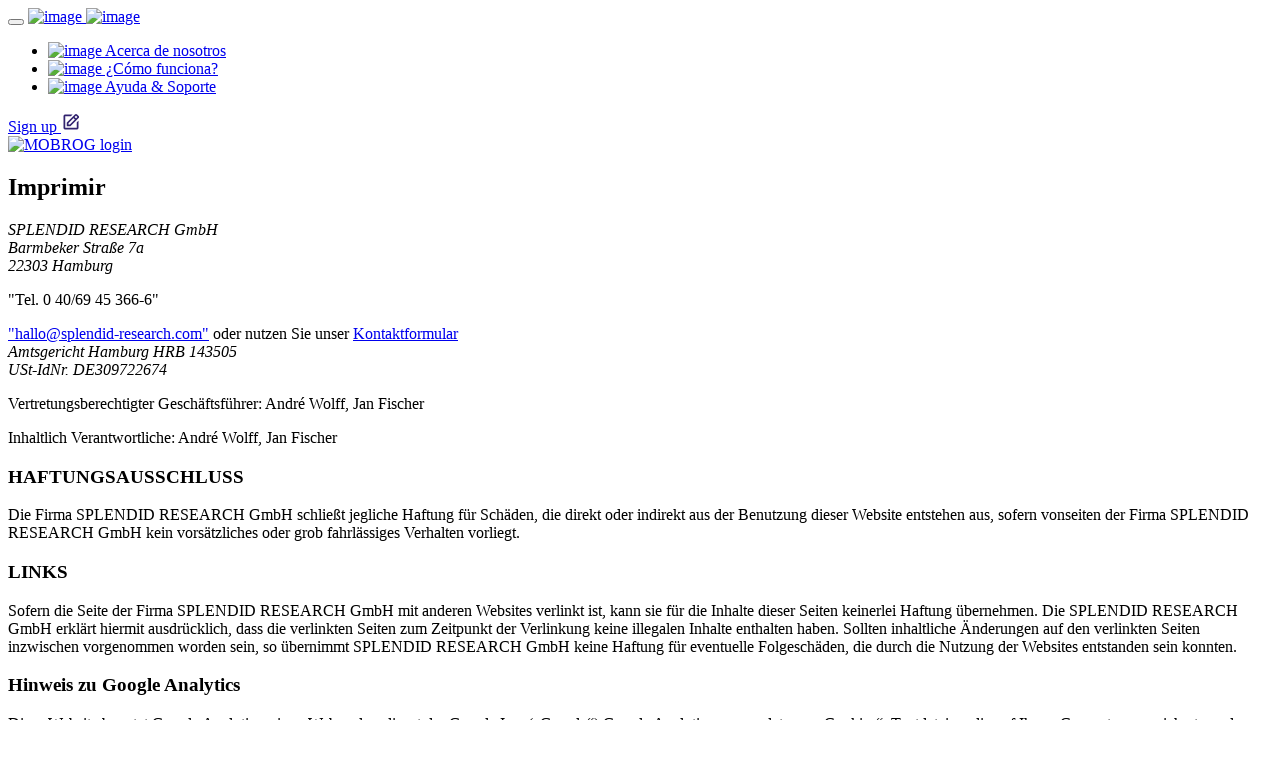

--- FILE ---
content_type: text/html; charset=utf-8
request_url: https://surveys.befragmich.de/es-PE/imprint/
body_size: 22333
content:

<!DOCTYPE html>
<html xmlns="http://www.w3.org/1999/xhtml" xml:lang="es" lang="es">
<head>
	<meta http-equiv="content-type" content="text/html; charset=UTF-8" />

<base href="/">



<meta charset="UTF-8">
<meta name="viewport" content="width=device-width, initial-scale=1.0">
<meta http-equiv="X-UA-Compatible" content="ie=edge">

    

 




























<!-- Google -->
<meta name="description" content="Die Firma SPLENDID RESEARCH GmbH schließt jegliche Haftung für Schäden, die direkt oder indirekt aus der Benutzung dieser Website entstehen aus, sofern vonseiten der Firma SPLENDID RESEARCH GmbH kein vorsätzliches oder grob fahrlässiges Verhalten vorliegt.">
<!--Facebook -->
<meta property="og:title" content="Encuestas en línea pagadas Aviso Legal | MOBROG">
<meta property="og:type" content="website">
<meta property="og:url" content="https://surveys.mobrog.com/es-PE/imprint/">
<meta property="og:image" content="https://internal.mobrog.com/assets/mobrog2/images/fbcard.webp">
<meta property="og:description" content="Die Firma SPLENDID RESEARCH GmbH schließt jegliche Haftung für Schäden, die direkt oder indirekt aus der Benutzung dieser Website entstehen aus, sofern vonseiten der Firma SPLENDID RESEARCH GmbH kein vorsätzliches oder grob fahrlässiges Verhalten vorliegt.">
<meta property="og:site_name" content="MOBROG">
<meta property="fb:admins" content="USER_ID">
<!-- Twitter -->
<meta name="twitter:card" content="summary_large_image">
<meta name="twitter:site" content="Encuestas en línea pagadas Aviso Legal | MOBROG">
<meta name="twitter:title" content="">
<meta name="twitter:description" content="Die Firma SPLENDID RESEARCH GmbH schließt jegliche Haftung für Schäden, die direkt oder indirekt aus der Benutzung dieser Website entstehen aus, sofern vonseiten der Firma SPLENDID RESEARCH GmbH kein vorsätzliches oder grob fahrlässiges Verhalten vorliegt.">
<meta name="twitter:creator" content="@mobrog4">
<meta name="twitter:image" content="https://internal.mobrog.com/assets/mobrog2/images/card.webp">

<!-- Canonical -->
<link rel="canonical" href="https://mobrog.com/es-PE/imprint/">




<!-- iOS  WEB APP META  -->
<link rel="apple-touch-icon" href="https://internal.mobrog.com/assets/images/html-metadata/iospwebapp-icon.png"/>
<link rel="apple-touch-startup-image" href="https://internal.mobrog.com/assets/images/html-metadata/iospwebapp-startup.png">
<meta name="mobile-web-app-capable" content="yes">
<meta name="apple-mobile-web-app-capable" content="yes" />
<meta name="apple-mobile-web-app-status-bar-style" content="black" />
<meta name="theme-color" content="#e0eaf5">
<!-- iOS  WEB APP META ENDED -->

<script src="https://internal.mobrog.com/js-library/js.php?fileid=mainlibrary.js"></script>
<link rel="stylesheet" href="https://internal.mobrog.com/assets/css/css.php?fileid=main-library.css">
<link rel="stylesheet" href="https://internal.mobrog.com/assets/css/css.php?fileid=selectLanguage.css">
<link href="https://internal.mobrog.com/assets/fontawesome-pro-6-1-1/css/all.css" rel="stylesheet">



<style>
.awesome
{
color :#317bbb;
font-size:170px;

}
.awesome-about
{
color :#317bbb;
font-size:140px;

}
.awesome-promise
{
color :white;
font-size:300px;

}
.mobrog-v1-home-body-info-img, .mobrog-v1-aboutUs-article-img, .mobrog-v1-home-promises-main-image
{
background-color : transparent!important;
}


@media (max-width: 800px) {
.awesome
{
color :#317bbb;
font-size:120px;

}
.awesome-promise
{
color :white;
font-size:150px;

}

.awesome-about
{
color :#317bbb;
font-size:120px;

}

.mobrog-v1-ux-vertical-tabs {
    flex-direction: column;
    background: none;
    margin-left: -10%;
}

.mobrog-v1-button-Login {
    border: none;
    background-color: var(--clr-main-light-blue);
    -webkit-appearance: none;
    margin-bottom: 10px;
}

}


</style>





 
<script src="https://internal.mobrog.com/assets/mobrog2/js/mobrog-utilities.js"></script>


    <title>Encuestas en línea pagadas Aviso Legal | MOBROG</title>


<script type="text/javascript" src="https://internal.mobrog.com/assets/mobrog2/js/privacy-manager/consent-mode-initialization.js"></script>


   <!-- Bootstrap-Style-link -->
<link rel="stylesheet" href="https://internal.mobrog.com/assets/mobrog2/css/bootstrap.min.css">
<!-- Coustome-Style-link -->									
<link rel="stylesheet" href="https://internal.mobrog.com/assets/mobrog2/css/style.css?v=3.12">
<!-- Responsive-Style-link -->
<link rel="stylesheet" href="https://internal.mobrog.com/assets/mobrog2/css/responsive.css?v=2.1">	
<!-- Dashboard-Style-link -->
<link rel="stylesheet" href="https://internal.mobrog.com/assets/mobrog2/css/dashboard.css?v=2.3">	
<!-- Responsive-Style-link -->
<link rel="stylesheet" href="https://internal.mobrog.com/assets/mobrog2/css/carusel.css">


<link rel="stylesheet" href="https://internal.mobrog.com/assets/mobrog2/css/new-styles/style.css?v=5.78">
<link rel="stylesheet" href="https://internal.mobrog.com/assets/mobrog2/css/new-styles/dashboard.css?v=1.31">




<!-- Language Select -->
<link rel="stylesheet" href="https://internal.mobrog.com/assets/css/css.php?fileid=selectLanguage.css">

<!-- Font-Face-Import-link -->
<link rel="stylesheet" href="https://internal.mobrog.com/assets/mobrog2/css/montserrat-font.css">

<!-- Dashboard payout progress bar mobile version -->




    <link rel="apple-touch-icon" sizes="57x57" href="https://internal.mobrog.com/assets/mobrog2/img/favicon/apple-icon-57x57.png">
<link rel="apple-touch-icon" sizes="60x60" href="https://internal.mobrog.com/assets/mobrog2/img/favicon/apple-icon-60x60.png">
<link rel="apple-touch-icon" sizes="72x72" href="https://internal.mobrog.com/assets/mobrog2/img/favicon/apple-icon-72x72.png">
<link rel="apple-touch-icon" sizes="76x76" href="https://internal.mobrog.com/assets/mobrog2/img/favicon/apple-icon-76x76.png">
<link rel="apple-touch-icon" sizes="114x114" href="https://internal.mobrog.com/assets/mobrog2/img/favicon/apple-icon-114x114.png">
<link rel="apple-touch-icon" sizes="120x120" href="https://internal.mobrog.com/assets/mobrog2/img/favicon/apple-icon-120x120.png">
<link rel="apple-touch-icon" sizes="144x144" href="https://internal.mobrog.com/assets/mobrog2/img/favicon/apple-icon-144x144.png">
<link rel="apple-touch-icon" sizes="152x152" href="https://internal.mobrog.com/assets/mobrog2/img/favicon/apple-icon-152x152.png">
<link rel="apple-touch-icon" sizes="180x180" href="https://internal.mobrog.com/assets/mobrog2/img/favicon/apple-icon-180x180.png">
<link rel="icon" type="image/png" sizes="192x192"  href="https://internal.mobrog.com/assets/mobrog2/img/favicon/android-icon-192x192.png">
<link rel="icon" type="image/png" sizes="32x32" href="https://internal.mobrog.com/assets/mobrog2/img/favicon/favicon-32x32.png">
<link rel="icon" type="image/png" sizes="96x96" href="https://internal.mobrog.com/assets/mobrog2/img/favicon/favicon-96x96.png">
<link rel="icon" type="image/png" sizes="16x16" href="https://internal.mobrog.com/assets/mobrog2/img/favicon/favicon-16x16.png">
<link rel="manifest" href="https://internal.mobrog.com/assets/images/Mobrog_Favicon/manifest.json">
<meta name="msapplication-TileColor" content="#fff;">
<meta name="msapplication-TileImage" content="https://internal.mobrog.com/assets/mobrog2/img/favicon/ms-icon-144x144.png">
<meta name="theme-color" content="#fff;">



	<script type="text/javascript" src="lib/jQuery/jquery-1.11.3.min.js"></script>
	<script type="text/javascript" src="lib/participant/webpush/webpush_serviceworker.js"></script>
</head>
<body>



  <!-- Page-wrapper-Start -->
  <div class="page_wrapper body_color ">

 
     <!-- BredCrumb-Section -->
       




                
    





            
            



    









    
        








<!-- TEST Header Start -->
    <header class="mob-header">
        <!-- container start -->
        <div class="mob-container">
            <!-- navigation bar -->
            <nav class="mob-navbar mob-flex-aligncenter-justifybetween">
    
                <div class="mob-navbar-first-container mob-flex-center-all">
                    <button id="mob-navbar-hamburger-btn" class="mob-navbar-hamburger mob-unhide-992">
                        <span></span>
                        <span></span>
                        <span></span>
                        <span></span>
                    </button>
    
                    <a class="mob-flex-center-all" href="/es-PE/home/" aria-label="home page">
                        <img class="mob-hide-768" src="https://internal.mobrog.com/assets/mobrog2/images/logos/MOBROG-Logo-White.svg" width="144" height="24" alt="image">
                        <img class="mob-unhide-768" src="https://internal.mobrog.com/assets/mobrog2/images/logos/MOBROG-Logo-Mark-White.svg" width="31" height="28" alt="image">
                    </a>
                </div>
    
                <div class="mob-navbar-second-container mob-flex-center-all">
                    <ul class="mob-navbar-pages-container mob-flex-center-all mob-flex-gap-32 mob-flex-column-992 mob-flex-alignstart-992 mob-flex-justifystart-992 mob-flex-gap-992-0 mob-hide-992">
                        <li class="mob-navbar-pages-item-holder">
                            <a class="mob-navbar-pages-item-wrapper mob-animated-text-link mob-semibold mob-navbar-page" href="/es-PE/acerca-de-nosotros/" data-tracking-key="about_us_top_nav">
                                <span class="mob-navbar-pages-item mob-flex-aligncenter-justifystart mob-flex-gap-12">
                                    <img class="mob-unhide-992 mob-navbar-navbar-pages-item-icon" src="https://internal.mobrog.com/assets/mobrog2/images/News.svg" width="24" height="24" alt="image">
                                    Acerca de nosotros
                                </span>
                            </a>
                        </li>
                        <li class="mob-navbar-pages-item-holder">
                            <a class="mob-navbar-pages-item-wrapper mob-animated-text-link mob-semibold mob-navbar-page" href="/es-PE/cómo-funciona/" data-tracking-key="how_does_it_work_top_nav">
                                <span class="mob-navbar-pages-item mob-flex-aligncenter-justifystart mob-flex-gap-12">
                                    <img class="mob-unhide-992 mob-navbar-navbar-pages-item-icon" src="https://internal.mobrog.com/assets/mobrog2/images/Task.svg" width="24" height="24" alt="image">
                                    ¿Cómo funciona?
                                </span>
                            </a>
                        </li>
                        <li class="mob-navbar-pages-item-holder">
                            <a class="mob-navbar-pages-item-wrapper mob-animated-text-link mob-semibold mob-navbar-page" href="https://helpdesk.mobrog.com/en/support/home" data-tracking-key="help_and_support_top_nav">
                                <span class="mob-navbar-pages-item mob-navbar-pages-last-item mob-flex-aligncenter-justifystart mob-flex-gap-12">
                                    <img class="mob-unhide-992 mob-navbar-navbar-pages-item-icon" src="https://internal.mobrog.com/assets/mobrog2/images/Link-External.svg" width="24" height="24" alt="image">
                                    Ayuda & Soporte
                                </span>
                            </a>
                        </li>
                    </ul>
    
                    <div class="mob-navbar-ctas mob-flex-center-all">
                        <div class="mob-navbar-cta mob-navbar-signup-cta">
                            <a class="mob-navbar-signup-cta-link mob-flex-center-all" href="/es-PE/registrate/" data-tracking-key="register_top_nav">
                                <label class="mob-navbar-cta-label mob-semibold mob-hide-576">Sign up</label>
                                <svg class="mob-navbar-signup-cta-icon" xmlns="http://www.w3.org/2000/svg" width="20" height="20" viewBox="0 0 20 20" fill="none">
                                    <g id="Icon-Sign-up">
                                    <g id="icon" fill="#32236F">
                                        <path d="M5.83333 14.1778L9.51083 14.1653L17.5375 6.21533C17.8525 5.90033 18.0258 5.48199 18.0258 5.03699C18.0258 4.59199 17.8525 4.17366 17.5375 3.85866L16.2158 2.53699C15.5858 1.90699 14.4867 1.91033 13.8617 2.53449L5.83333 10.4862V14.1778ZM15.0375 3.71533L16.3617 5.03449L15.0308 6.35283L13.7092 5.03199L15.0375 3.71533ZM7.5 11.1812L12.525 6.20366L13.8467 7.52533L8.8225 12.5012L7.5 12.5053V11.1812Z"/>
                                        <path d="M4.16667 17.5003H15.8333C16.7525 17.5003 17.5 16.7528 17.5 15.8336V8.6103L15.8333 10.277V15.8336H6.79833C6.77667 15.8336 6.75417 15.842 6.7325 15.842C6.705 15.842 6.6775 15.8345 6.64917 15.8336H4.16667V4.16697H9.8725L11.5392 2.50031H4.16667C3.2475 2.50031 2.5 3.24781 2.5 4.16697V15.8336C2.5 16.7528 3.2475 17.5003 4.16667 17.5003Z"/>
                                    </g>
                                    </g>
                                </svg>
                            </a>
                        </div>

                        <div class="mob-navbar-cta mob-navbar-login-cta">
                            <a class="mob-navbar-login-cta-link mob-flex-center-all" href="/es-PE/conectar/" data-tracking-key="login_top_nav">
                                <img src="https://internal.mobrog.com/assets/mobrog2/images/Icon-log-in.svg" width="24" height="24" alt="MOBROG login">
                            </a>
                        </div>
                    </div>
                </div>
            </nav>
            <!-- navigation end -->
        </div>
        <!-- container end -->
    </header>

 






    <div id="adt2container">
        <div mobrog-el-type="adt2" id="portalpage" max-height="280"></div>
    </div>


<!-- Blog Details Block -->
   <section class="blog_detail_section" >
    <div class="container">
      <div class="blog_inner_pannel">
          <div class="section_title">

            
                            <h1 style="font-weight:bold;">Imprimir</h1>
                      </div>


  <address>
        SPLENDID RESEARCH GmbH <br />
        Barmbeker Straße 7a <br />
        22303 Hamburg <br />
    </address>

    <p class="mobrog-v1-article-text">"Tel. 0 40/69 45 366-6"</p>
    <a href="mailto:hallo@splendid-research.com" class="mobrog-v1-article-link">"hallo@splendid-research.com"</a> oder nutzen Sie unser <a href="https://www.splendid-research.com/de/kontakt/" class="mobrog-v1-article-link">Kontaktformular</a>

    <address>
        Amtsgericht Hamburg HRB 143505 <br />
        USt-IdNr. DE309722674
    </address>

    <p class="mobrog-v1-article-text">Vertretungsberechtigter Geschäftsführer: André Wolff, Jan Fischer</p>
    <p class="mobrog-v1-article-text">Inhaltlich Verantwortliche: André Wolff, Jan Fischer</p>

    <h3 class="mobrog-v1-article-h3">HAFTUNGSAUSSCHLUSS</h3>
    <p class="mobrog-v1-article-text">Die Firma SPLENDID RESEARCH GmbH schließt jegliche Haftung für Schäden, die direkt oder indirekt aus der Benutzung dieser Website entstehen aus, sofern vonseiten der Firma SPLENDID RESEARCH GmbH kein vorsätzliches oder grob fahrlässiges Verhalten vorliegt.</p>

    <h3 class="mobrog-v1-article-h3">LINKS</h3>
    <p class="mobrog-v1-article-text">Sofern die Seite der Firma SPLENDID RESEARCH GmbH mit anderen Websites verlinkt ist, kann sie für die Inhalte dieser Seiten keinerlei Haftung übernehmen. Die SPLENDID RESEARCH GmbH erklärt hiermit ausdrücklich, dass die verlinkten Seiten zum Zeitpunkt der Verlinkung keine illegalen Inhalte enthalten haben. Sollten inhaltliche Änderungen auf den verlinkten Seiten inzwischen vorgenommen worden sein, so übernimmt SPLENDID RESEARCH GmbH keine Haftung für eventuelle Folgeschäden, die durch die Nutzung der Websites entstanden sein konnten.</p>

    <h3 class="mobrog-v1-article-h3">Hinweis zu Google Analytics</h3>
    <p class="mobrog-v1-article-text">Diese Website benutzt Google Analytics, einen Webanalysedienst der Google Inc. („Google“) Google Analytics verwendet sog. „Cookies“, Textdateien, die auf Ihrem Computer gespeichert werden und die eine Analyse der Benutzung der Website durch Sie ermöglicht.</p>
    <p class="mobrog-v1-article-text">Die durch den Cookie erzeugten Informationen über Ihre Benutzung diese Website (einschließlich Ihrer IP-Adresse) wird an einen Server von Google in den USA übertragen und dort gespeichert. Google wird diese Informationen benutzen, um Ihre Nutzung der Website auszuwerten, um Reports über die Websiteaktivitäten für die Websitebetreiber zusammenzustellen und um weitere mit der Websitenutzung und der Internetnutzung verbundene Dienstleistungen zu erbringen.</p>
    <p class="mobrog-v1-article-text">Auch wird Google diese Informationen gegebenenfalls an Dritte übertragen, sofern dies gesetzlich vorgeschrieben oder soweit Dritte diese Daten im Auftrag von Google verarbeiten. Google wird in keinem Fall Ihre IP-Adresse mit anderen Daten der Google in Verbindung bringen. Sie können die Installation der Cookies durch eine entsprechende Einstellung Ihrer Browser Software verhindern; wir weisen Sie jedoch darauf hin, dass Sie in diesem Fall gegebenenfalls nicht sämtliche Funktionen dieser Website voll umfänglich nutzen können.</p>
    <p class="mobrog-v1-article-text">Durch die Nutzung dieser Website erklären Sie sich mit der Bearbeitung der über Sie erhobenen Daten durch Google in der zuvor beschriebenen Art und Weise und zu dem zuvor benannten Zweck einverstanden.</p>


      </div>
    </div>
  </section>




    
    
                    
            
            
    

<footer class="mob-footer">
    <div class="container mob-footer-top-container mob-flex-alignstart-justifycenter mob-flex-column-992">

        <div class="mob-footer-top-column mob-flex-column-alignstart-justifycenter">
            <div>
                <a href="/es-PE/home/">
                    <img src="https://internal.mobrog.com/assets/mobrog2/images/logos/MOBROG-Logo-White.svg" width="144" height="24" alt="MOBROG logo" loading="lazy">
                </a>
            </div>

            <p class="mob-paragraph">
                Con MOBROG<sup>&reg;</sup> puedes participar activamente en la investigaci&oacute;n de mercados, decirnos tu opini&oacute;n y ganar dinero formando parte de las encuestas.
            </p>

            <ul class="mob-footer-links mob-flex-alignstart-justifycenter">
                <li>
                    <a data-tracking-key="google_play_store_footer"
                        href="https://play.google.com/store/apps/details?id=com.mobrog.surveys.app01"
                        target="_blank">
                            <img
                                src="https://internal.mobrog.com/assets/mobrog2/images/google-play-store-badge.svg"
                                alt="Get it on Google Play store badge" loading="lazy">
                    </a>
                </li>
                <li>
                    <a data-tracking-key="app_store_footer"
                        href="https://apps.apple.com/US/app/mobrog-app/id979808109"
                        target="_blank">
                            <img
                                src="https://internal.mobrog.com/assets/mobrog2/images/app-store-badge.svg"
                                alt="Download on the App store badge" loading="lazy">
                    </a>
                </li>
            </ul>
        </div>

        <div class="mob-footer-top-column mob-flex-column-alignstart-justifycenter">
            <h3 class="mob-medium-text">MOBROG</h3>
            <ul class="mob-footer-links mob-flex-column-alignstart-justifycenter">
                <li><a class="mob-animated-text-link mob-regular-text" href="/es-PE/acerca-de-nosotros/">Acerca de nosotros</a></li>
                <li><a class="mob-animated-text-link mob-regular-text" href="/es-PE/cómo-funciona/">¿Cómo funciona?</a></li>
                <li>
                    <a class="mob-animated-text-link mob-regular-text" target="_blank" href="https://helpdesk.mobrog.com/support/home">Ayuda & Soporte</a>
                </li>
            </ul>
        </div>

        <div class="mob-footer-top-column mob-flex-column-alignstart-justifycenter">
            <h3 class="mob-medium-text">Información</h3>
            <ul class="mob-footer-links mob-flex-column-alignstart-justifycenter">
                <li><a class="mob-animated-text-link mob-regular-text" href="/es-PE/terminos-y-condiciones/">Términos y condiciones</a></li>
                <li><a class="mob-animated-text-link mob-regular-text" href="/es-PE/política-de-privacidad/">Política de privacidad</a></li>
                <li><a class="mob-animated-text-link mob-regular-text" href="javascript:;" onclick="cookie_ui_reset()">Administrador de la privacidad</a></li>
                <li><a class="mob-animated-text-link mob-regular-text" href="/es-PE/Accessibility-Statement/">
                                            Declaración de accesibilidad
                                    </a></li>
                            </ul>
        </div>

        <div class="mob-footer-top-column mob-flex-column-alignstart-justifycenter">
            <h3 class="mob-medium-text">Artículos</h3>
            <ul class="mob-footer-links mob-flex-column-alignstart-justifycenter">
                <li><a class="mob-animated-text-link mob-regular-text" href="/es-PE/market-research/">Investigación de mercados</a></li>
                <li><a class="mob-animated-text-link mob-regular-text" href="/es-PE/cómo-en-línea-encuestas-realmente-funcionan/">Cómo funcionan realmente las encuestas en línea</a></li>
                <li><a class="mob-animated-text-link mob-regular-text" href="/es-PE/consejos-y-trucos-para-maximizar-sus-ganancias/">Maximizar tus ganancias - Consejos y trucos</a>
                </li>
            </ul>
        </div>
    </div>

    <div class="container mob-footer-bottom-container mob-flex-aligncenter-justifybetween mob-flex-column-992 mob-flex-alignstart-992">

        <div class="mob-footer-bottom-first-container mob-flex-aligncenter-justifystart mob-flex-column-992 mob-flex-alignstart-992">
            <p class="mob-small-text">© MOBROG <span id="mob-footer-current-year">2025</span> By SPLENDID RESEARCH GmbH</p>

            <div class="mob-footer-language-selector">
                <div class="mob-footer-language-list-container mob-flex-column-alignstart-justifystart hide-element">

                    <input type="text" pl1holder="Search" class="mob-footer-language-list-search-bar" id="myInputFilter"
                        onkeyup="filterLanguageOptions()" onclick="event.stopPropagation()">

                    <a href="/fr-DZ/imprint/"
                        class="mob-footer-language-list-option"
                        data-id="fr-DZ"> <img src="https://internal.mobrog.com/assets/images/icons/dz.png"
                            alt="Algérie (Français )"> Algérie (français )</a>

                    <a href="/es-AR/imprint/"
                        class="mob-footer-language-list-option"
                        data-id="es-AR"> <img src="https://internal.mobrog.com/assets/images/icons/ar.png"
                            alt="Argentina (español)"> Argentina (español)</a>

                    <a href="/en-AU/imprint/"
                        class="mob-footer-language-list-option"
                        data-id="en-AU"> <img src="https://internal.mobrog.com/assets/images/icons/au.png"
                            alt="Australia (English)"> Australia (english)</a>



                    <a href="/ru-BY/imprint/"
                        class="mob-footer-language-list-option"
                        data-id="ru-BY"> <img src="https://internal.mobrog.com/assets/images/icons/by.png"
                            alt="Беларусь (русский)"> Беларусь (русский)</a>

                    <a href="/nl-BE/imprint/"
                        class="mob-footer-language-list-option"
                        data-id="nl-BE"> <img src="https://internal.mobrog.com/assets/images/icons/be.png"
                            alt="België (Nederlands)"> België (nederlands) </a>

                    <a href="/fr-BE/imprint/"
                        class="mob-footer-language-list-option"
                        data-id="fr-BE"> <img src="https://internal.mobrog.com/assets/images/icons/be.png"
                            alt="Belgique (français) "> Belgique (français) </a>

                    <a href="/es-BO/imprint/"
                        class="mob-footer-language-list-option"
                        data-id="es-BO"> <img src="https://internal.mobrog.com/assets/images/icons/bo.png"
                            alt="Bolivia (español)"> Bolivia (español)</a>

                    <a href="/pt-BR/imprint/"
                        class="mob-footer-language-list-option"
                        data-id="pt-BR"> <img src="https://internal.mobrog.com/assets/images/icons/br.png"
                            alt="Brasil (portugués)"> Brasil (portugués)</a>

                    <a href="/bg/imprint/"
                        class="mob-footer-language-list-option"
                        data-id="bg">
                        <img src="https://internal.mobrog.com/assets/images/icons/bg.png"
                            alt="България (български)"> България (български) </a>

                    <a href="/en-CA/imprint/"
                        class="mob-footer-language-list-option"
                        data-id="en-CA"> <img src="https://internal.mobrog.com/assets/images/icons/ca.png"
                            alt="Canada (English)"> Canada (english) </a>

                    <a href="/fr-CA/imprint/"
                        class="mob-footer-language-list-option"
                        data-id="fr-CA"> <img src="https://internal.mobrog.com/assets/images/icons/ca.png"
                            alt="Canada (français)">Canada (français) </a>

                    <a href="/cs/imprint/"
                        class="mob-footer-language-list-option"
                        data-id="cs">
                        <img src="https://internal.mobrog.com/assets/images/icons/cz.png"
                            alt="Česká republika (česky)"> Česká republika (česky) </a>

                    <a href="/es-CL/imprint/"
                        class="mob-footer-language-list-option"
                        data-id="es-CL"> <img src="https://internal.mobrog.com/assets/images/icons/cl.png"
                            alt="Chile (español)"> Chile
                        (español)</a>

                    <a href="/es-CO/imprint/"
                        class="mob-footer-language-list-option"
                        data-id="es-CO"> <img src="https://internal.mobrog.com/assets/images/icons/co.png"
                            alt="Colombia (español)"> Colombia (español)</a>

                    <a href="/es-CR/imprint/"
                        class="mob-footer-language-list-option"
                        data-id="es-CR"> <img src="https://internal.mobrog.com/assets/images/icons/cr.png"
                            alt="Costa Rica (español)"> Costa Rica (español)</a>

                    <a href="/da/imprint/"
                        class="mob-footer-language-list-option"
                        data-id="da">
                        <img src="https://internal.mobrog.com/assets/images/icons/dk.png"
                            alt="Danmark (dansk)"> Danmark (dansk) </a>

                    <a href="/de/impressum/"
                        class="mob-footer-language-list-option"
                        data-id="de">
                        <img src="https://internal.mobrog.com/assets/images/icons/de.png"
                            alt="Deutschland (Deutsch)"> Deutschland (deutsch) </a>

                    <a href="/es-EC/imprint/"
                        class="mob-footer-language-list-option"
                        data-id="es-EC"> <img src="https://internal.mobrog.com/assets/images/icons/ec.png"
                            alt="Ecuador (español)"> Ecuador (español)</a>

                    <a href="/et/imprint/"
                        class="mob-footer-language-list-option"
                        data-id="et">
                        <img src="https://internal.mobrog.com/assets/images/icons/ee.png"
                            alt="Eesti (eesti keeles)"> Eesti (eesti keeles) </a>

                    <a href="/es/imprint/"
                        class="mob-footer-language-list-option"
                        data-id="es">
                        <img src="https://internal.mobrog.com/assets/images/icons/es.png"
                            alt="España (español)"> España (español)</a>

                    <a href="/el/imprint/"
                        class="mob-footer-language-list-option"
                        data-id="el">
                        <img src="https://internal.mobrog.com/assets/images/icons/gr.png"
                            alt="Ελλάδα (ελληνικά)"> Ελλάδα (ελληνικά) </a>

                    <a href="/fr/imprint/"
                        class="mob-footer-language-list-option"
                        data-id="fr">
                        <img src="https://internal.mobrog.com/assets/images/icons/fr.png"
                            alt="France (français)"> France (français)</a>

                    <a href="/es-GT/imprint/"
                        class="mob-footer-language-list-option"
                        data-id="es-GT"> <img src="https://internal.mobrog.com/assets/images/icons/gt.png"
                            alt="Guatemala (español)"> Guatemala (español)</a>

                    <a href="/en-HK/imprint/"
                        class="mob-footer-language-list-option"
                        data-id="en-HK"> <img src="https://internal.mobrog.com/assets/images/icons/hk.png"
                            alt="Hong Kong (English)"> Hong Kong (english) </a>

                    <a href="/hr/imprint/"
                        class="mob-footer-language-list-option"
                        data-id="hr">
                        <img src="https://internal.mobrog.com/assets/images/icons/hr.png"
                            alt="Hrvatska (hrvatski)"> Hrvatska (hrvatski)</a>

                    <a href="/en-IN/imprint/"
                        class="mob-footer-language-list-option"
                        data-id="en-IN"> <img src="https://internal.mobrog.com/assets/images/icons/in.png"
                            alt="India (English)"> India (english) </a>

                    <a href="/en-ID/imprint/"
                        class="mob-footer-language-list-option"
                        data-id="en-ID"> <img src="https://internal.mobrog.com/assets/images/icons/id.png"
                            alt="Indonesia (English)"> Indonesia (english) </a>

                    <a href="/en-IE/imprint/"
                        class="mob-footer-language-list-option"
                        data-id="en-IE"> <img src="https://internal.mobrog.com/assets/images/icons/ie.png"
                            alt="Ireland (English)"> Ireland (english) </a>

                    <a href="/en-IL/imprint/"
                        class="mob-footer-language-list-option"
                        data-id="en-IL"> <img src="https://internal.mobrog.com/assets/images/icons/il.png"
                            alt="Israel (English) "> Israel (english) </a>

                    <a href="/it/imprint/"
                        class="mob-footer-language-list-option"
                        data-id="it">
                        <img src="https://internal.mobrog.com/assets/images/icons/it.png"
                            alt="Italia (italiano)"> Italia (italiano)</a>

                    <a href="/ru-KZ/imprint/"
                        class="mob-footer-language-list-option"
                        data-id="ru-KZ"> <img src="https://internal.mobrog.com/assets/images/icons/kz.png"
                            alt="Казахстан (русский)"> Казахстан (русский)</a>

                    <a href="/en-KE/imprint/"
                        class="mob-footer-language-list-option"
                        data-id="en-KE"> <img src="https://internal.mobrog.com/assets/images/icons/ke.png"
                            alt="Kenya (English)"> Kenya (english) </a>

                    <a href="/lv/imprint/"
                        class="mob-footer-language-list-option"
                        data-id="lv">
                        <img src="https://internal.mobrog.com/assets/images/icons/lv.png"
                            alt="Latvija (latviešu)"> Latvija (latviešu)</a>

                    <a href="/lt/imprint/"
                        class="mob-footer-language-list-option"
                        data-id="lt">
                        <img src="https://internal.mobrog.com/assets/images/icons/lt.png"
                            alt="Lietuva (lietuvių kalba)"> Lietuva (lietuvių
                        kalba)</a>

                    <a href="/hu/imprint/"
                        class="mob-footer-language-list-option"
                        data-id="hu">
                        <img src="https://internal.mobrog.com/assets/images/icons/hu.png"
                            alt="Magyarország (magyar)"> Magyarország (magyar)</a>

                    <a href="/en-MY/imprint/"
                        class="mob-footer-language-list-option"
                        data-id="en-MY"> <img src="https://internal.mobrog.com/assets/images/icons/my.png"
                            alt="Malaysia (English)"> Malaysia (english) </a>

                    <a href="/fr-MA/imprint/"
                        class="mob-footer-language-list-option"
                        data-id="fr-MA"> <img src="https://internal.mobrog.com/assets/images/icons/ma.png"
                            alt="Maroc (français) "> Maroc (français)</a>

                    <a href="/es-MX/imprint/"
                        class="mob-footer-language-list-option"
                        data-id="es-MX"> <img src="https://internal.mobrog.com/assets/images/icons/mx.png"
                            alt="México (español)"> México (español)</a>

                    <a href="/nl/imprint/"
                        class="mob-footer-language-list-option"
                        data-id="nl">
                        <img src="https://internal.mobrog.com/assets/images/icons/nl.png"
                            alt="Nederland (Nederlands)"> Nederland (nederlands)</a>

                    <a href="/en-NZ/imprint/"
                        class="mob-footer-language-list-option"
                        data-id="en-NZ"> <img src="https://internal.mobrog.com/assets/images/icons/nz.png"
                            alt="New Zealand (English)"> New Zealand (english)</a>

                    <a href="/en-NG/imprint/"
                        class="mob-footer-language-list-option"
                        data-id="en-NG"> <img src="https://internal.mobrog.com/assets/images/icons/ng.png"
                            alt="Nigeria (English)"> Nigeria (english)</a>

                    <a href="/no/imprint/"
                        class="mob-footer-language-list-option"
                        data-id="no">
                        <img src="https://internal.mobrog.com/assets/images/icons/no.png"
                            alt="Norge (norsk)"> Norge
                        (norsk)</a>

                    <a href="/de-AT/impressum/"
                        class="mob-footer-language-list-option"
                        data-id="de-AT"> <img src="https://internal.mobrog.com/assets/images/icons/at.png"
                            alt="Österreich (Deutsch)"> Österreich (deutsch)</a>

                    <a href="/en-PK/imprint/"
                        class="mob-footer-language-list-option"
                        data-id="en-PK"> <img src="https://internal.mobrog.com/assets/images/icons/pk.png"
                            alt="Pakistan (English)"> Pakistan (english)</a>

                    <a href="/es-PA/imprint/"
                        class="mob-footer-language-list-option"
                        data-id="es-PA"> <img src="https://internal.mobrog.com/assets/images/icons/pa.png"
                            alt="Panamá (español)"> Panamá (español)</a>

                    <a href="/es-PY/imprint/"
                        class="mob-footer-language-list-option"
                        data-id="es-PY"> <img src="https://internal.mobrog.com/assets/images/icons/py.png"
                            alt="Paraguay (español)"> Paraguay (español)</a>

                    <a href="/es-PE/imprint/"
                        class="mob-footer-language-list-option"
                        data-id="es-PE"> <img src="https://internal.mobrog.com/assets/images/icons/pe.png"
                            alt="Perú (español)"> Perú
                        (español)</a>

                    <a href="/en-PH/imprint/"
                        class="mob-footer-language-list-option"
                        data-id="en-PH"> <img src="https://internal.mobrog.com/assets/images/icons/ph.png"
                            alt="Philippines (English)"> Philippines (english)</a>

                    <a href="/ru/imprint/"
                        class="mob-footer-language-list-option"
                        data-id="ru">
                        <img src="https://internal.mobrog.com/assets/images/icons/ru.png"
                            alt="Россия (русский)"> Россия (русский)</a>

                    <a href="/pl/imprint/"
                        class="mob-footer-language-list-option"
                        data-id="pl">
                        <img src="https://internal.mobrog.com/assets/images/icons/pl.png"
                            alt="Polska (polski)"> Polska (polski)</a>

                    <a href="/pt/imprint/"
                        class="mob-footer-language-list-option"
                        data-id="pt">
                        <img src="https://internal.mobrog.com/assets/images/icons/pt.png"
                            alt="Portugal (Português)"> Portugal (português)</a>

                    <a href="/es-PR/imprint/"
                        class="mob-footer-language-list-option"
                        data-id="es-PR"> <img src="https://internal.mobrog.com/assets/images/icons/pr.png"
                            alt="Puerto Rico (español)"> Puerto Rico (español)</a>

                    <a href="/ro/imprint/"
                        class="mob-footer-language-list-option"
                        data-id="ro">
                        <img src="https://internal.mobrog.com/assets/images/icons/ro.png"
                            alt="România (română)"> România (română)</a>

                    <a href="/de-CH/impressum/"
                        class="mob-footer-language-list-option"
                        data-id="de-CH"> <img
                            src="https://internal.mobrog.com/assets/images/icons/ch.png"
                            alt="Schweiz (Deutsch) "> Schweiz (deutsch)</a>

                    <a href="/sr/imprint/"
                        class="mob-footer-language-list-option"
                        data-id="sr">
                        <img src="https://internal.mobrog.com/assets/images/icons/rs.png"
                            alt="Srbija (srpski)"> Srbija (srpski)</a>

                    <a href="/fr-CH/imprint/"
                        class="mob-footer-language-list-option"
                        data-id="fr-CH"> <img src="https://internal.mobrog.com/assets/images/icons/ch.png"
                            alt="Suisse (français)"> Suisse (français)</a>

                    <a href="/en-SG/imprint/"
                        class="mob-footer-language-list-option"
                        data-id="en-SG"> <img src="https://internal.mobrog.com/assets/images/icons/sg.png"
                            alt="Singapore (english) "> Singapore (English) </a>

                    <a href="/sk/imprint/"
                        class="mob-footer-language-list-option"
                        data-id="sk">
                        <img src="https://internal.mobrog.com/assets/images/icons/sk.png"
                            alt="Slovensko (slovenčina)"> Slovensko (slovenčina)</a>

                    <a href="/en-ZA/imprint/"
                        class="mob-footer-language-list-option"
                        data-id="en-ZA">
                        <img src="https://internal.mobrog.com/assets/images/icons/za.png"
                            alt="South Afrika (English)"> South Afrika (english)
                    </a>

                    <a href="/fi/imprint/"
                        class="mob-footer-language-list-option"
                        data-id="fi">
                        <img src="https://internal.mobrog.com/assets/images/icons/fi.png"
                            alt="Suomi (suomeksi) "> Suomi (suomeksi) </a>

                    <a href="/sv/imprint/"
                        class="mob-footer-language-list-option"
                        data-id="sv">
                        <img src="https://internal.mobrog.com/assets/images/icons/se.png"
                            alt="Sverige (Svenska)"> Sverige (svenska)</a>

                    <a href="/fr-TN/imprint/"
                        class="mob-footer-language-list-option"
                        data-id="fr-TN"> <img src="https://internal.mobrog.com/assets/images/icons/tn.png"
                            alt="Tunisie (français)"> Tunisie (français) </a>

                    <a href="/tr/imprint/"
                        class="mob-footer-language-list-option"
                        data-id="tr">
                        <img src="https://internal.mobrog.com/assets/images/icons/tr.png"
                            alt="Türkiye (Türkçesi) "> Türkiye (türkçesi)</a>

                    <a href="/en/imprint/"
                        class="mob-footer-language-list-option"
                        data-id="en">
                        <img src="https://internal.mobrog.com/assets/images/icons/gb.png"
                            alt="United Kingdom (English)"> United Kingdom (english)
                    </a>

                    <a href="/es-UY/imprint/"
                        class="mob-footer-language-list-option"
                        data-id="es-UY"> <img src="https://internal.mobrog.com/assets/images/icons/uy.png"
                            alt="Uruguay (español)"> Uruguay (español)</a>

                    <a href="/en-US/imprint/"
                        class="mob-footer-language-list-option"
                        data-id="en-US"> <img src="https://internal.mobrog.com/assets/images/icons/us.png"
                            alt="USA (English)"> USA
                        (english) </a>

                    <a href="/es-US/imprint/"
                        class="mob-footer-language-list-option"
                        data-id="es-US"> <img src="https://internal.mobrog.com/assets/images/icons/us.png"
                            alt="USA (español)"> USA
                        (español)</a>

                    <a href="/es-VE/imprint/"
                        class="mob-footer-language-list-option"
                        data-id="es-VE"> <img src="https://internal.mobrog.com/assets/images/icons/ve.png"
                            alt="Venezuela (español)"> Venezuela (español)</a>

                    <a href="/uk/imprint/"
                        class="mob-footer-language-list-option"
                        data-id="uk">
                        <img src="https://internal.mobrog.com/assets/images/icons/ua.png"
                            alt="Україна (українська)"> Україна (українська)</a>

                    <a href="/vi/imprint/"
                        class="mob-footer-language-list-option"
                        data-id="vi">
                        <img src="https://internal.mobrog.com/assets/images/icons/vn.png"
                            alt="Việt Nam (Tiếng Việt)"> Việt Nam (tiếng việt)</a>

                    <a href="/ja/imprint/"
                        class="mob-footer-language-list-option"
                        data-id="ja">
                        <img src="https://internal.mobrog.com/assets/images/icons/jp.png" alt="日本 (やまと)"> 日本
                        (やまと)</a>

                    <a href="/zh/imprint/"
                        class="mob-footer-language-list-option"
                        data-id="zh">
                        <img src="https://internal.mobrog.com/assets/images/icons/cn.png" alt="中国 (中国語)"> 中国
                        (中国語)
                    </a>

                    <a href="/ko/imprint/"
                        class="mob-footer-language-list-option"
                        data-id="ko">
                        <img src="https://internal.mobrog.com/assets/images/icons/kr.png" alt="한국 (한국인)"> 한국
                        (한국인)</a>

                    <a href="/zh-TW/imprint/"
                        class="mob-footer-language-list-option"
                        data-id="zh-TW"> <img src="https://internal.mobrog.com/assets/images/icons/tw.png"
                            alt="台湾 (中国語)"> 台湾
                        (中国語)</a>

                    <a href="/th/imprint/"
                        class="mob-footer-language-list-option"
                        data-id="th">
                        <img src="https://internal.mobrog.com/assets/images/icons/th.png"
                            alt="ประเทศไทย (ไทย)"> ประเทศไทย (ไทย)</a>

                    <a href="/ar-AE/imprint/"
                        class="mob-footer-language-list-option"
                        data-id="ar-AE"> <img src="https://internal.mobrog.com/assets/images/icons/ae.png"
                            alt="الإمارات العربية المتحدة (عربي)‎"> الإمارات العربية
                        المتحدة (عربي) ‎</a>

                    <a href="/ar-EG/imprint/"
                        class="mob-footer-language-list-option"
                        data-id="ar-EG"> <img src="https://internal.mobrog.com/assets/images/icons/eg.png"
                            alt="مصر (عربي)‎ (ar-EG)"> مصر (عربي)‎</a>

                    <a href="/ar-SA/imprint/"
                        class="mob-footer-language-list-option"
                        data-id="ar-SA"> <img src="https://internal.mobrog.com/assets/images/icons/sa.png"
                            alt="المملكة العربية السعودية (عربي)‎ "> المملكة العربية
                        السعودية (عربي)‎ ‎</a>

                </div>

                <button class="mob-button-reset mob-footer-language-selector-preview mob-width-100 mob-flex-aligncenter-justifystart" aria-label="botón de selección de idioma"></button>
            </div>
        </div>

        <div class="mob-footer-bottom-second-container mob-flex-alignstart-justifycenter">

            <!-- Facebook -->
            <a class="footer-social-media-link" href="https://www.facebook.com/MOBROG/?ref=embed_page"
                target="_blank">
                <img src="https://internal.mobrog.com/assets/mobrog2/images/facebook-icon-footer.svg"
                    alt="MOBROG facebook page" width="24" height="24">
            </a>

            <!-- Instagram -->
            <a class="footer-social-media-link" href="https://www.instagram.com/mobrog_surveys/"
                target="_blank">
                <img src="https://internal.mobrog.com/assets/mobrog2/images/instagram-icon-footer.svg"
                    alt="MOBROG instagram page" width="24" height="24">
            </a>

            <!-- Youtube -->
            <a class="footer-social-media-link" href="https://www.youtube.com/@mobrog-surveys" target="_blank">
                <img src="https://internal.mobrog.com/assets/mobrog2/images/youtube-icon-footer.svg"
                    alt="MOBROG youtube page" width="24" height="24">
            </a>

            <!-- Prima Klima -->
            <a class="footer-social-media-link"
                href="https://www.primaklima.org/fuer-unternehmen/co2-kompensation/kompensationspartner/kompensationspartner-detail/?tx_prima_ppl%5Bpartner%5D=155&tx_prima_ppl%5Baction%5D=show&tx_prima_ppl%5Bcontroller%5D=Partner&cHash=8564e82fc301bc2c77d947483f44fdf0"
                target="_blank">
                <img src="https://internal.mobrog.com/assets/mobrog2/images/prima-klima-icon-footer.svg"
                    alt="MOBROG prima klima badge" width="24" height="24">
            </a>

            <!-- Esomar 25 -->
            <a class="footer-social-media-link"
                href="https://directory.esomar.org/company/4811/splendid-research-gmbh"
                target="_blank">
                <img src="https://internal.mobrog.com/assets/mobrog2/images/esomar-25-icon-footer.svg"
                    alt="MOBROG prima klima badge" width="80" height="24">
            </a>
        </div>

    </div>

</footer>    


<script src="https://internal.mobrog.com/assets/js/js.php?fileid=inline-javascript.js&v=2.0"></script>





<script src="https://internal.mobrog.com/assets/mobrog2/js/language-selector.js?v=1.1&selected_language=es-PE"></script>


<script src="https://internal.mobrog.com/assets/mobrog2/js/trustpilot-reviews-widget/trust-pilot-widget.js?v=1.11"></script>


<script src="https://internal.mobrog.com/assets/mobrog2/js/track-clickevents.js?v=3.27"></script>


<script src="https://internal.mobrog.com/assets/mobrog2/js/new-landing-page.js?v=2.61"></script>
<script src="https://internal.mobrog.com/assets/mobrog2/js/option-carousel.js?v=2.0"></script>


<!-- JavaScript for circular progress bar -->
<script>

    function progressAnimation() {
        const progressCircle = document.querySelector(".progress-ring > circle");

        if(!progressCircle) { return false; }

        const maxProgressValue = (
            getComputedStyle(document.documentElement).getPropertyValue('--max-progress')
        );

        const numberRegex = /[\d\.\,]+/;

        const maxWithdrawalString = (
            `500 coins`
            .match(numberRegex)[0].replace(',','.')
        );

        const currentBalanceString = (
            `0 coins`
            .replace(/\s/g, '')     // remove spaces (thousand separator)
            .replace(/\./g, '')     // remove dots (thousand separator)
            .replace(',', '.')      // convert decimal comma to dot
        );

        const maxWithdrawalAmount = parseFloat(maxWithdrawalString);
        const currentBalance = parseFloat(currentBalanceString);
        const progressPercentage = currentBalance / maxWithdrawalAmount;

        const currentProgressValue = (
            maxProgressValue -  (
                maxProgressValue * progressPercentage
            )
        );


        if(currentProgressValue < 0) {
            //currentProgressValue < 0 when user has passed maxWithdrawalAmount
            //Safari does accept negative stroke-dashoffset and causes animation to break on complete
            document.documentElement.style.setProperty('--progress', 0);
        } else {
            document.documentElement.style.setProperty('--progress', currentProgressValue);
        }

        progressCircle.classList.add("animated-progress-bar");
    }

    progressAnimation();
</script>





    

<!--Popup styling-->
<link href="https://internal.mobrog.com/assets/mobrog2/css/privacy-manager.css" rel="stylesheet" >
   

<!-- COOKIE POP-UP STARTS -->

<!-- COOKIE POP-UP HTML STARTS -->

<!-- Cookie Consent First Popup Starts-->



<div class="mobrog-2-privacy-manager-first display-none ">
    <div class="mobrog-2-privacy-first">
        <h2>Administrador de la privacidad</h2>
        <div class="main-text">
            <p>Para poder optimizar nuestros servicios, dependemos del uso de servicios externos individuales. Como estos servicios almacenan datos en tu browser, estamos obligados a obtener tu consentimiento para el uso de cada servicio individual de acuerdo con el Art. 7 GDPR. Tu consentimiento también es nuestra base legal para el procesamiento.</p>
            <p>Toda la información sobre los propósitos del procesamiento y los datos que son almacenados o leídos por los servicios se puede encontrar en los detalles, a los que puedes acceder a través del botón "Gestionar Consentimiento".</p>
            <p>Puedes cambiar o retirar tu consentimiento en cualquier momento. Almacenamos los consentimientos en tu dispositivo hasta que los revoques o elimines los datos relevantes en la configuración del navegador. El consentimiento se elimina automáticamente 3 meses después de que se haya otorgado por última vez.</p>
            <p>Algunos de los servicios utilizados pueden transferir datos a terceros países (fuera de la UE o el EEE). También encontrarás la información necesaria sobre esto en la información detallada sobre los respectivos servicios.</p>
        </div>

        <div class="mobrog-2-privacy-first-buttons">
            <button onclick="accept_all()" id="cookiesubmit1" class="mobrog-2-privacy-allow">
                <img src="https://internal.mobrog.com/assets/mobrog2/images/privacy-manager/check-mark.svg" width="30" height="30" alt="accept all cookies check mark icon">
                <span>Aceptar todo</span>
            </button>
            
            <button onclick="deny_all()" id="cookiedeny1" class="mobrog-2-privacy-decline">
                <img src="https://internal.mobrog.com/assets/mobrog2/images/privacy-manager/cross-mark.svg" width="25" height="25" alt="decline all cookies cross mark icon">
                <span>Rechaza Todo</span>
            </button>
            <button class="mobrog-2-privacy-manage" id="manageCookies"><span>Administrar Consentimiento</span></button>
        </div>
    </div>
</div>
<!-- Cookie Consent First Popup Ends-->

<!-- Cookie Consent Second Popup Starts-->
<div class="mobrog-2-privacy-manager-second display-none">
    <div class="header-buttons">

        <div class="cookie-options">
            <div class="cookie-option">
                <input id="necessary" type="checkbox" checked disabled>
                <!--data-cookie-option must match sibling input id-->
                <button
                    class="option-item cookie-option-necessary active-option"
                    data-cookie-option="necessary">
                    Cookies necesarias
                    <img src="https://internal.mobrog.com/assets/mobrog2/images/privacy-manager/plus-sign.svg" width="16" height="16" alt="plus sign icon">
                </button>
            </div>
                           <div class="cookie-option">
                    <input type="checkbox" id="google-ads">
                    <button
                        class="option-item cookie-option-google-ads"
                        data-cookie-option="google-ads">
                        Google AdSense
                        <img src="https://internal.mobrog.com/assets/mobrog2/images/privacy-manager/plus-sign.svg" width="16" height="16" alt="plus sign icon">
                    </button>
                </div>
                        <div class="cookie-option">
                <input type="checkbox" id="google-analytics">
                <button
                    class="option-item cookie-option-google-analytics"
                    data-cookie-option="google-analytics">
                    Google Analytics
                    <img src="https://internal.mobrog.com/assets/mobrog2/images/privacy-manager/plus-sign.svg" width="16" height="16" alt="plus sign icon">
                </button>
            </div>
            <div class="cookie-option">
                <input type="checkbox" id="microsoft-clarity">
                <button
                    class="option-item cookie-option-microsoft-clarity"
                    data-cookie-option="microsoft-clarity">
                    Microsoft Clarity
                    <img src="https://internal.mobrog.com/assets/mobrog2/images/privacy-manager/plus-sign.svg" width="16" height="16" alt="plus sign icon">
                </button>
            </div>
                            <div class="cookie-option">
                    <input type="checkbox" id="microsoft-advt">
                    <button
                        class="option-item cookie-option-microsoft-advt"
                        data-cookie-option="microsoft-advt">
                        Microsoft Advertising
                        <img src="https://internal.mobrog.com/assets/mobrog2/images/privacy-manager/plus-sign.svg" width="16" height="16" alt="plus sign icon">
                    </button>
                </div>
                <div class="cookie-option">
                    <input type="checkbox" id="trustpilot-reviews">
                    <button
                        class="option-item cookie-option-trustpilot-reviews"
                        data-cookie-option="trustpilot-reviews">
                        Trustpilot
                        <img src="https://internal.mobrog.com/assets/mobrog2/images/privacy-manager/plus-sign.svg" width="16" height="16" alt="plus sign icon">
                    </button>
                </div>
                    </div>

        <button class="back-option" id="back-to-first">
            <img src="https://internal.mobrog.com/assets/mobrog2/images/privacy-manager/left-chevron.svg" width="15" height="15" alt="left arrow-head icon">
            Espalda
        </button>
    </div>
    <div class="cookie-option-summaries">
        <!--data-cookie-option-summary must match corresponding input id-->
        <div class="cookie-summary" data-cookie-option-summary="necessary">
            <h2>Cookies necesarios</h2>
            <p>
                Cookies necesarias requeridas para que nuestro sitio funcione correctamente. Estas incluyen Cookies que nos permiten garantizar la seguridad y calidad de nuestro servicio. Al utilizar nuestros servicios, aceptas nuestras políticas.
                <a href="/es-PE/terminos-y-condiciones/"
                    class="mobrog-2-privacy-info-content-a"
                    target="_blank">
                        Términos de Uso
                </a> y
                <a href="/es-PE/política-de-privacidad/"
                    class="mobrog-2-privacy-info-content-a"
                    target="_blank">
                        Política de privacidad
                </a>.
            </p>
            <button class="cookie-more-details">
                <img src="https://internal.mobrog.com/assets/mobrog2/images/privacy-manager/circle-ellipses.svg" width="25" height="25" alt="ellipses in a circle icon">
                Ver detalles
            </button>
        </div>

                    <div class="cookie-summary display-none" data-cookie-option-summary="google-ads">
                <h2>Google AdSense</h2>
                <p>Utilizamos Google AdSense para mostrar anuncios relevantes a los visitantes en nuestras páginas web. Obtén más información sobre este servicio en el de Google
                    <a
                        href="https://policies.google.com/privacy"
                        target="_blank">Privacy Policy
                    </a> and
                    <a
                        href="https://policies.google.com/terms"
                        target="_blank">Terms of Service
                    </a>.
                 </p>
                <button class="cookie-more-details">
                    <img src="https://internal.mobrog.com/assets/mobrog2/images/privacy-manager/circle-ellipses.svg" width="25" height="25" alt="ellipses in a circle icon">
                    Ver detalles
                </button>
            </div>
        
        <div class="cookie-summary display-none" data-cookie-option-summary="google-analytics">
            <h2>Google Analytics</h2>
            <p>
                Utilizamos Google Analytics, un servicio de Google, para recopilar estadísticas sobre los visitantes de nuestros portales web. Obtén más información sobre este servicio en
                <a href="https://policies.google.com/technologies/partner-sites"
                    target="_blank"
                    class="mobrog-2-privacy-info-content-a">
                        Google's Terms of Use
                </a>.
            </p>
            <button class="cookie-more-details">
                <img src="https://internal.mobrog.com/assets/mobrog2/images/privacy-manager/circle-ellipses.svg" width="25" height="25" alt="ellipses in a circle icon">
                Ver detalles
            </button>
        </div>

        <div class="cookie-summary display-none" data-cookie-option-summary="microsoft-clarity">
            <h2>Microsoft Clarity</h2>
            <p>
                Usamos Microsoft Clarity para comprender mejor el comportamiento del usuario y mejorar la experiencia en nuestro sitio web. Esto incluye rastrear interacciones del usuario como movimientos del ratón y clics. Obtén más información sobre este servicio en
               <a href="https://clarity.microsoft.com/terms"
                    target="_blank"
                    class="mobrog-2-privacy-info-content-a">
                        Términos de uso de Microsoft Clarity
                </a>.
            </p>
            <button class="cookie-more-details">
                <img src="https://internal.mobrog.com/assets/mobrog2/images/privacy-manager/circle-ellipses.svg" width="25" height="25" alt="ellipses in a circle icon">
                Ver detalles
            </button>
        </div>

                    <div class="cookie-summary display-none" data-cookie-option-summary="microsoft-advt">
                <h2>Microsoft Advertising</h2>
                <p>
                    Utilizamos Microsoft Advertising para recopilar estadísticas sobre el número de visitantes que son dirigidos a nuestro servicio a través de nuestros anuncios en la búsqueda de Bing. Obtén más información sobre este servicio en
                    <a href="https://about.ads.microsoft.com/en-us/resources/policies/microsoft-advertising-agreement"
                        target="_blank"
                        class="mobrog-2-privacy-info-content-a">
                        Términos de Uso de Bing
                    </a>.
                </p>
                <button class="cookie-more-details">
                    <img src="https://internal.mobrog.com/assets/mobrog2/images/privacy-manager/circle-ellipses.svg" width="25" height="25" alt="ellipses in a circle icon">
                    Ver detalles
                </button>
            </div>

            <div class="cookie-summary display-none" data-cookie-option-summary="trustpilot-reviews">
                <h2>Trustpilot</h2>
                <p>Utilizamos la API de Trustpilot para mejorar su experiencia en nuestro sitio web al proporcionarle opiniones de nuestro producto desde la plataforma Trustpilot. Además, la API de Trustpilot nos permite presentar información adaptada a sus preferencias de país e idioma. Lea más sobre este servicio en
                    <a href="https://legal.trustpilot.com/for-reviewers/terms-of-use-for-consumers"
                        target="_blank"
                        class="mobrog-2-privacy-info-content-a">
                        Términos de uso de Trustpilot
                    </a>.
                </p>
                <button class="cookie-more-details">
                    <img src="https://internal.mobrog.com/assets/mobrog2/images/privacy-manager/circle-ellipses.svg" width="25" height="25" alt="ellipses in a circle icon">
                    Ver detalles
                </button>
            </div>
            </div>
    <div class="mobrog-2-privacy-second-buttons">
        <button onclick="accept_all()" id="cookiesubmit2" class="mobrog-2-privacy-allow">
            <img src="https://internal.mobrog.com/assets/mobrog2/images/privacy-manager/check-mark.svg" width="30" height="30" alt="check mark icon">
            <span>Aceptar todo</span>
        </button>
        <button onclick="deny_all()" id="cookiedeny2" class="mobrog-2-privacy-decline">
            <img src="https://internal.mobrog.com/assets/mobrog2/images/privacy-manager/cross-mark.svg" width="25" height="25" alt="cross mark icon">
            <span>Rechazar todo</span>
        </button>
        <button onclick="accept_selected()" class="mobrog-2-privacy-accept-selected" id="cookieselected">
            <span>Aceptar opciones seleccionadas</span>
        </button>
    </div>
</div>
<!-- Cookie Consent Second Popup Ends-->

<!-- Cookie Detailed descriptions Starts-->
<div class="mobrog-2-detailed-summaries display-none">
    <div class="back-button-container">
        <button class="back-option" id="back-to-second">
            <img src="https://internal.mobrog.com/assets/mobrog2/images/privacy-manager/left-arrow.svg" width="15" height="15" alt="left arrow icon">
        </button>
    </div>
    <!--data-detailed-summary must match corresponding input id-->
    <div class="detailed-summary display-none" data-detailed-summary="necessary">
        <h2>Cookies necesarios</h2>
        <p>La información de identificación personal solo se recopila directamente del usuario en nuestro proceso de registro voluntario. Además de los parámetros específicos del usuario requeridos al registrarse, se guardan varios detalles colectivamente como resultado de las interacciones de los usuarios con nuestro sitio web. Los datos colectivos nunca se vinculan a usuarios individuales. Los datos colectivos nos son transmitidos mediante el uso de Cookies de primera parte y registros de datos. Estos datos se almacenan con el propósito de (1) analizar el comportamiento del usuario y (2) prevención de fraudes. Los datos recopilados en el contexto de las Cookies necesarias no se transmiten a servicios de terceros ni se almacenan en sitios operados por organizaciones distintas a MOBROG. Lea acerca de qué datos almacenamos y cómo se procesan los datos en <a href="/es-PE/política-de-privacidad/">este enlace</a>. Sus datos también se eliminan de nuestros sitios de almacenamiento en cumplimiento con nuestra <a href="/es-PE/terminos-y-condiciones/">términos y condiciones de uso</a> cuando eliges eliminar tu cuenta.
        </p>
    </div>

            <div class="detailed-summary display-none" data-detailed-summary="google-ads">
            <h2>Google AdSense</h2>

            <p>No almacenamos ninguna información en MOBROG. Sin embargo, Google AdSense recopila datos como se detalla en su política de privacidad, que puedes encontrar en su <a href="https://policies.google.com/privacy" target="_blank">política de privacidad</a></p>

            <p>En MOBROG, utilizamos cookies para gestionar y obtener el consentimiento del usuario para mostrar anuncios personalizados a través de Google AdSense en nuestro sitio web. Para una comprensión integral de cómo Google procesa los datos, por favor consulta este enlace.</p>

            <p>Google AdSense colabora con una variedad de socios para mejorar la experiencia del usuario y potencialmente recopilar datos cuando navegas por nuestro sitio web. La lista completa de estos socios y sus dominios se puede encontrar en la <a href="https://adsense.google.com/start/platforms/" target="_blank">página de plataformas de AdSense</a>. Por favor, revisa la política de Google AdSense. <a href="https://policies.google.com/privacy" target="_blank">política de privacidad</a> para obtener más información sobre la recopilación y el procesamiento de datos.
            </p>
        </div>
    
    <div class="detailed-summary display-none" data-detailed-summary="google-analytics">
        <h2>Google Analytics</h2>
        <p>No almacenamos ninguna información en MOBROG. Sin embargo, Google Analytics recopila la siguiente información a través de su implementación predeterminada:</p>

        <ul>
            <li>Número de usuarios que visitan el sitio web</li>
            <li>Estadísticas de sesión</li>
            <li>Geolocalización aproximada de los usuarios</li>
            <li>Información del navegador y dispositivo</li>
        </ul>

        <p>Ver una lista completa de los valores predeterminados <a href="https://support.google.com/firebase/answer/9234069?visit_id=637968507432194410-147402315&rd=1" target="_blank">events</a> and <a href="https://support.google.com/firebase/answer/9268042?visit_id=637968507432194410-147402315&rd=1" target="_blank">user properties</a> collected by Google Analytics.
        </p>

        <p>En MOBROG, utilizamos Cookies establecidas por Google Analytics para identificar tendencias y patrones en cómo los visitantes interactúan con nuestro sitio web. Estas funciones permiten la recopilación, análisis, monitoreo, visualización e informe del comportamiento de los usuarios. Para obtener más información sobre la recopilación y procesamiento de datos, por favor revise Google Analytics. <a href="https://policies.google.com/technologies/partner-sites" target="_blank">política de privacidad</a>.
        </p>
    </div>

    <div class="detailed-summary display-none" data-detailed-summary="microsoft-clarity">
        <h2>Microsoft Clarity</h2>

        <p>Usamos Microsoft Clarity para aprender más sobre el comportamiento del usuario en nuestras páginas. Queremos identificar áreas donde nuestras páginas aún no están diseñadas de manera óptima, donde los usuarios enfrentan dificultades para entender procesos y señalar áreas que se pueden mejorar en términos de experiencia del usuario. También recopilamos información sobre el uso general de nuestro sitio, como el país desde el cual se accede a nuestras páginas. Además, Microsoft Clarity nos ayuda a detectar errores técnicos en nuestras páginas y a recopilar datos sobre las características del dispositivo de los usuarios.</p>

        <p>Microsoft Clarity puede reconocer a los usuarios a través de múltiples visitas para obtener una visión completa de sus interacciones. Para ello, los datos se almacenan localmente en el dispositivo del usuario mediante cookies, almacenamiento de sesión y almacenamiento local. Los datos de almacenamiento de sesión se eliminan cuando se cierra el navegador, los datos de almacenamiento local permanecen a menos que se eliminen manualmente y las cookies se establecen con un período máximo de almacenamiento de 3 meses después de la última visita a nuestro sitio web.</p>

        <p>Microsoft Clarity analiza movimientos del ratón, recorridos de clics y comportamientos de desplazamiento durante visitas individuales, lo que nos permite evaluar áreas de nuestro sitio que quizás no estén completamente optimizadas e identificar qué contenido es de mayor interés para los usuarios. Esto incluye información detallada como movimientos individuales del ratón y pausas. Todos los datos recopilados se pseudonimizan. Esto significa que podemos combinar datos a lo largo de múltiples visitas sin conocer la identidad del individuo, a menos que nos proporcionen su Clarity ID, que es generada por Microsoft Clarity.</p>

        <p>El operador de Microsoft Clarity y receptor de los datos procesados es Microsoft Corp. en los Estados Unidos. Microsoft está certificado bajo el marco de protección de datos UE-EE. UU. (DPF). Algunos datos recopilados también pueden ser procesados por Microsoft para sus propios fines. Puedes encontrar más detalles aquí:
            <a href="https://www.microsoft.com/privacy/privacystatement" target="_blank">https://www.microsoft.com/privacy/privacystatement</a>.
        </p>
    </div>

            <div class="detailed-summary display-none" data-detailed-summary="microsoft-advt">
            <h2>Microsoft Advertising</h2>

            <p>No almacenamos ninguna información en MOBROG. Microsoft recibe datos según lo indicado en su <a href="https://privacy.microsoft.com/en-us/privacystatement" target="_blank">política de privacidad</a>, que puedes revisar. En MOBROG, utilizamos Microsoft Advertising para mejorar la experiencia del usuario mediante:</p>
            <ul>
                <li>Rastrear registros de usuarios que nos descubren en Bing, el motor de búsqueda de Microsoft.
                <li>Identificar las páginas vistas por los usuarios antes de registrarse en nuestro servicio.
                <li>Microsoft, a su vez, utiliza los datos recopilados para:
                <li>Proporcionar, actualizar, proteger y solucionar problemas de sus productos, incluido el soporte.
                <li>Mejorar y desarrollar sus productos.
                <li>Personalizar productos y hacer recomendaciones.
                <li>Publicitar y comercializar, incluido el envío de comunicaciones promocionales y la presentación de ofertas relevantes.
            </ul>
            <p>Además, Microsoft utiliza los datos para operar su negocio, analizar el rendimiento, cumplir con las obligaciones legales, desarrollar la fuerza laboral y realizar investigaciones. Para obtener información detallada, consulte el <a href="https://privacy.microsoft.com/en-us/privacystatement" target="_blank">política de privacidad</a>.
            </p>
        </div>

        <div class="detailed-summary display-none" data-detailed-summary="trustpilot-reviews">
            <h3>Trustpilot</h3>
            <p>Almacenamos reseñas de la plataforma Trustpilot adaptadas a tu país e idioma en el sessionStorage de tu navegador. Al guardar las reseñas de Trustpilot localmente, podemos evitar realizar múltiples solicitudes a los servidores de Trustpilot, lo que resulta en un tiempo de carga más rápido para las reseñas en nuestra plataforma.</p>
            <p>Además, Trustpilot puede procesar o recopilar datos sobre ti por su cuenta. Para obtener más información, consulta el <a href="https://legal.trustpilot.com/for-reviewers/end-user-privacy-terms" target="_blank">política de privacidad</a></p>
            <p>Dado que los datos se almacenan en el sessionStorage, se eliminarán después de que finalice su sesión con nosotros, a más tardar cuando cierre su navegador.</p>
        </div>
    </div>
<!-- Cookie Detailed Descriptions Ends-->
<div class="mob-privacy-manager-button " onclick="cookie_ui_reset()" id="openCookie">
    <img src="https://internal.mobrog.com/assets/mobrog2/images/icons/blue-cookie-icon.svg" alt="Image of a cookie" width="48" height="48">
</div>



<!-- COOKIE POP-UP HTML ENDS -->
<script src="https://internal.mobrog.com/assets/mobrog2/js/privacy-manager/cookie-popup.js"></script>

<script src="https://internal.mobrog.com/assets/mobrog2/js/privacy-manager/privacy-manager.js?v=4.2"></script>
<!-- COOKIE POP-UP ENDS -->



   <!-- Navigation-js-Link -->
  <script src="https://internal.mobrog.com/assets/mobrog2/js/navigation.js?v=5.0"></script>
<!-- bootstrap-js-Link -->
  <script src="https://internal.mobrog.com/assets/mobrog2/js/bootstrap.min.js"></script>
<!-- main-js-Link -->
  <script src="https://internal.mobrog.com/assets/mobrog2/js/main.js?v=1.2"></script>

<!-- survey-cooldown-js-Link -->
  <script src="https://internal.mobrog.com/assets/mobrog2/js/survey-cooldown.js"></script>




</body>
</html>
